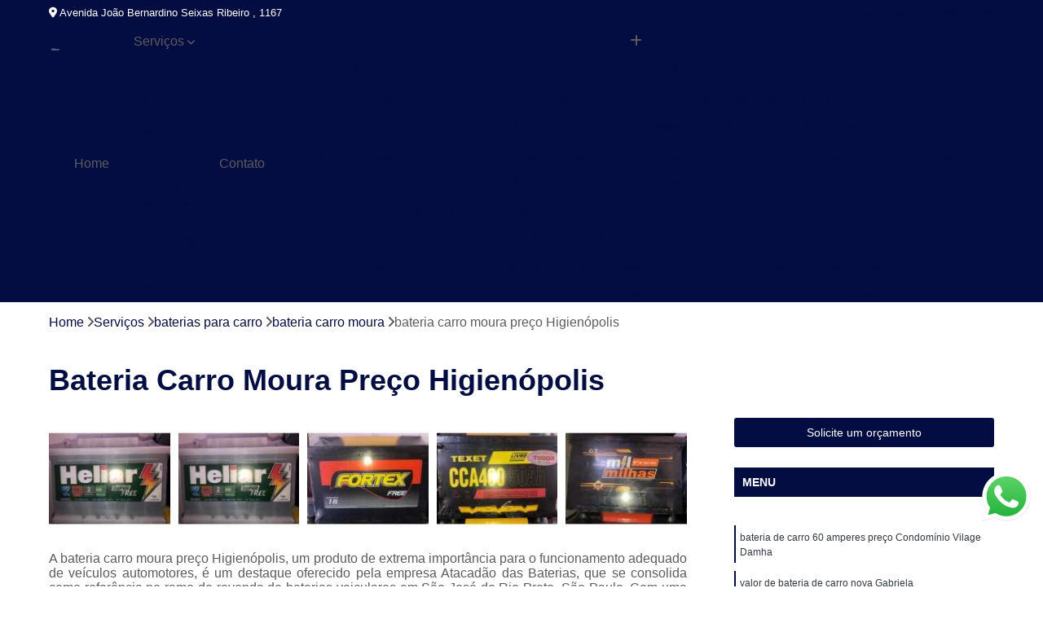

--- FILE ---
content_type: text/html; charset=utf-8
request_url: https://automoveis.atacadaodasbateriasrp.com.br/baterias-para-carro/bateria-carro-moura/bateria-carro-moura-preco-higienopolis
body_size: 12722
content:

<!DOCTYPE html>
<!--[if lt IE 7]>      <html class="no-js lt-ie9 lt-ie8 lt-ie7"> <![endif]-->
<!--[if IE 7]>         <html class="no-js lt-ie9 lt-ie8"> <![endif]-->
<!--[if IE 8]>         <html class="no-js lt-ie9"> <![endif]-->
<!--[if gt IE 8]><!-->
<html class="no-js" lang="pt-br"> <!--<![endif]-->

<head>


	
     <link rel="shortcut icon" href="https://automoveis.atacadaodasbateriasrp.com.br/imagens/favicon.ico">
   
   
     <meta name="google-site-verification" content="lMjE8XhWe8-KH1TVJ9rBRJg5udPicRniwgADOy9Bxk8">
  
            <meta name="msvalidate.01" content="C6C863CB6F6FF962CE6D2636592AF74C">
    
        


    
    <meta name="keywords" content="bateria carro moura, bateria, carro, moura">
    <meta name="viewport" content="width=device-width, initial-scale=1.0">
    <meta name="geo.position"
          content=";">
    <meta name="geo.region" content="">
    <meta name="geo.placename" content="">
    <meta name="ICBM"
          content=",">
    <meta name="robots" content="index,follow">
    <meta name="rating" content="General">
    <meta name="revisit-after" content="7 days">
    <meta name="author" content="Atacadão das Baterias">
    <meta property="region" content="Brasil">
    <meta property="og:title"
          content="Bateria Carro Moura Preço Higienópolis - Bateria Carro Moura - Atacadão das Baterias Entrega e Instalação">
    <meta property="type" content="article">
    <meta property="image"
          content="https://automoveis.atacadaodasbateriasrp.com.br/imagens/logo.png">
    <meta property="og:url"
          content="https://automoveis.atacadaodasbateriasrp.com.br/baterias-para-carro/bateria-carro-moura/bateria-carro-moura-preco-higienopolis">
    <meta property="description" content="">
    <meta property="site_name" content="Atacadão das Baterias">
        <link rel="canonical" href="https://automoveis.atacadaodasbateriasrp.com.br/baterias-para-carro/bateria-carro-moura/bateria-carro-moura-preco-higienopolis">

        <meta name="idProjeto" content="4751">

      <link rel="stylesheet" href="https://automoveis.atacadaodasbateriasrp.com.br/css/normalize.css" >
	<link rel="stylesheet" href="https://automoveis.atacadaodasbateriasrp.com.br/css/style-base.css" >
	<link rel="stylesheet" href="https://automoveis.atacadaodasbateriasrp.com.br/css/style.css" >
	<link rel="stylesheet" href="https://automoveis.atacadaodasbateriasrp.com.br/css/mpi-1.0.css" >
	<link rel="stylesheet" href="https://automoveis.atacadaodasbateriasrp.com.br/css/menu-hamburger.css" >
	<link rel="stylesheet" href="https://automoveis.atacadaodasbateriasrp.com.br/owl/owl.theme.default.min.css" >
	<link rel="stylesheet" href="https://automoveis.atacadaodasbateriasrp.com.br/fancybox/jquery.fancybox.min.css" >
	<link rel="stylesheet" href="https://automoveis.atacadaodasbateriasrp.com.br/js/sweetalert/css/sweetalert.css" >

      <title>Bateria Carro Moura Preço Higienópolis - Bateria Carro Moura - Atacadão das Baterias Entrega e Instalação</title>
      <base href="https://automoveis.atacadaodasbateriasrp.com.br/">


      <style>
         .owl-carousel,.owl-carousel .owl-item{-webkit-tap-highlight-color:transparent;position:relative}.owl-carousel{display:none;width:100%;z-index:1}.owl-carousel .owl-stage{position:relative;-ms-touch-action:pan-Y;touch-action:manipulation;-moz-backface-visibility:hidden}.owl-carousel .owl-stage:after{content:".";display:block;clear:both;visibility:hidden;line-height:0;height:0}.owl-carousel .owl-stage-outer{position:relative;overflow:hidden;-webkit-transform:translate3d(0,0,0)}.owl-carousel .owl-item,.owl-carousel .owl-wrapper{-webkit-backface-visibility:hidden;-moz-backface-visibility:hidden;-ms-backface-visibility:hidden;-webkit-transform:translate3d(0,0,0);-moz-transform:translate3d(0,0,0);-ms-transform:translate3d(0,0,0)}.owl-carousel .owl-item{min-height:1px;float:left;-webkit-backface-visibility:hidden;-webkit-touch-callout:none}.owl-carousel .owl-item img{display:block;width:100%}.owl-carousel .owl-dots.disabled,.owl-carousel .owl-nav.disabled{display:none}.no-js .owl-carousel,.owl-carousel.owl-loaded{display:block}.owl-carousel .owl-dot,.owl-carousel .owl-nav .owl-next,.owl-carousel .owl-nav .owl-prev{cursor:pointer;-webkit-user-select:none;-khtml-user-select:none;-moz-user-select:none;-ms-user-select:none;user-select:none}.owl-carousel .owl-nav button.owl-next,.owl-carousel .owl-nav button.owl-prev,.owl-carousel button.owl-dot{background:0 0;color:inherit;border:none;padding:0!important;font:inherit}.owl-carousel.owl-loading{opacity:0;display:block}.owl-carousel.owl-hidden{opacity:0}.owl-carousel.owl-refresh .owl-item{visibility:hidden}.owl-carousel.owl-drag .owl-item{-ms-touch-action:pan-y;touch-action:pan-y;-webkit-user-select:none;-moz-user-select:none;-ms-user-select:none;user-select:none}.owl-carousel.owl-grab{cursor:move;cursor:grab}.owl-carousel.owl-rtl{direction:rtl}.owl-carousel.owl-rtl .owl-item{float:right}.owl-carousel .animated{animation-duration:1s;animation-fill-mode:both}.owl-carousel .owl-animated-in{z-index:0}.owl-carousel .owl-animated-out{z-index:1}.owl-carousel .fadeOut{animation-name:fadeOut}@keyframes fadeOut{0%{opacity:1}100%{opacity:0}}.owl-height{transition:height .5s ease-in-out}.owl-carousel .owl-item .owl-lazy{opacity:0;transition:opacity .4s ease}.owl-carousel .owl-item .owl-lazy:not([src]),.owl-carousel .owl-item .owl-lazy[src^=""]{max-height:0}.owl-carousel .owl-item img.owl-lazy{transform-style:preserve-3d}.owl-carousel .owl-video-wrapper{position:relative;height:100%;background:#000}.owl-carousel .owl-video-play-icon{position:absolute;height:80px;width:80px;left:50%;top:50%;margin-left:-40px;margin-top:-40px;background:url(owl.video.play.png) no-repeat;cursor:pointer;z-index:1;-webkit-backface-visibility:hidden;transition:transform .1s ease}.owl-carousel .owl-video-play-icon:hover{-ms-transform:scale(1.3,1.3);transform:scale(1.3,1.3)}.owl-carousel .owl-video-playing .owl-video-play-icon,.owl-carousel .owl-video-playing .owl-video-tn{display:none}.owl-carousel .owl-video-tn{opacity:0;height:100%;background-position:center center;background-repeat:no-repeat;background-size:contain;transition:opacity .4s ease}.owl-carousel .owl-video-frame{position:relative;z-index:1;height:100%;width:100%}
        </style>

<!-- Desenvolvido com MPI Technology® -->


    <!-- Google Tag Manager -->
  <script>(function(w,d,s,l,i){w[l]=w[l]||[];w[l].push({'gtm.start':
        new Date().getTime(),event:'gtm.js'});var f=d.getElementsByTagName(s)[0],
        j=d.createElement(s),dl=l!='dataLayer'?'&l='+l:'';j.async=true;j.src=
        'https://www.googletagmanager.com/gtm.js?id='+i+dl;f.parentNode.insertBefore(j,f);
        })(window,document,'script','dataLayer','GTM-WF7XHV9');</script>
        <!-- End Google Tag Manager -->
       
   <link rel="stylesheet" href="https://automoveis.atacadaodasbateriasrp.com.br/css/personalizado.css">

</head>




<!-- Desenvolvido por BUSCA CLIENTES - www.buscaclientes.com.br -->




<body class="mpi-body" data-pagina="9d495e1bc680a0f150a2607be5743411">

    
	<!-- Google Tag Manager (noscript) -->
	<noscript><iframe src="https://www.googletagmanager.com/ns.html?id=GTM-WF7XHV9" height="0" width="0" style="display:none;visibility:hidden"></iframe></noscript>
	<!-- End Google Tag Manager (noscript) -->
	

  <!-- Página de Big (paginaimagem) -->
                  
                         
         
      
  <header>

    <div id="scrollheader" class="header-desktop">
        <div class="topo">
            <div class="wrapper">
                <div class="d-flex align-items-center justify-content-between">
                    <span><i class="fas fa-map-marker-alt" aria-hidden="true"></i>
                        Avenida João Bernardino Seixas Ribeiro , 1167                    </span>
                    <div class="d-flex align-items-center justify-content-between gap-10">
                                                    <a href="tel: +551733012000"><i class=" fas fa-phone"></i>
                                (17) 3301-2000                            </a>
                                                                                                <a href="tel: +5517996094349"><i class=" fab fa-whatsapp"></i>
                                        (17) 99609-4349                                    </a>
                                                        </div>
                </div>
            </div>
            <div class="clear"></div>
        </div>

        <div class="wrapper">
            <div class="d-flex flex-sm-column flex-align-items-center justify-content-between justify-content-md-center gap-20">
                <div class="logo">
                    <a rel="nofollow" href="https://automoveis.atacadaodasbateriasrp.com.br/" title="Voltar a página inicial">
                        <img src="https://automoveis.atacadaodasbateriasrp.com.br/imagens/logo.png" alt="Atacadão das Baterias" title="Atacadão das Baterias" width="200">
                    </a>
                </div>
                <div class="d-flex align-items-center justify-content-end justify-content-md-center gap-20">
                    <nav id="menu">
                        <ul>
                            
                                    
                                                            <li><a class="btn-home" data-area="paginaHome" href="https://automoveis.atacadaodasbateriasrp.com.br/" title="Home">Home</a></li>
                                    
                                                            <li class="dropdown"><a  href="https://automoveis.atacadaodasbateriasrp.com.br/servicos" title="Serviços">Serviços</a>                                                                                                                                            <ul class="sub-menu ">                                                                                <li class="dropdown"><a href="https://automoveis.atacadaodasbateriasrp.com.br/bateria-em-sao-jose-do-rio-preto" title="bateria em são jose do rio preto">Bateria em são jose do rio preto</a>

                                                                                </li>                                                                                <li class="dropdown"><a href="https://automoveis.atacadaodasbateriasrp.com.br/baterias-de-60-amperes" title="baterias de 60 amperes">Baterias de 60 amperes</a>

                                                                                </li>                                                                                <li class="dropdown"><a href="https://automoveis.atacadaodasbateriasrp.com.br/baterias-de-caminhao" title="baterias de caminhão">Baterias de caminhão</a>

                                                                                </li>                                                                                <li class="dropdown"><a href="https://automoveis.atacadaodasbateriasrp.com.br/baterias-para-carro" title="baterias para carro">Baterias para carro</a>

                                                                                </li>                                                                                <li class="dropdown"><a href="https://automoveis.atacadaodasbateriasrp.com.br/baterias-para-moto" title="baterias para moto">Baterias para moto</a>

                                                                                </li>                                                                                <li class="dropdown"><a href="https://automoveis.atacadaodasbateriasrp.com.br/entrega-de-baterias" title="entrega de baterias">Entrega de baterias</a>

                                                                                </li>                                                                        </ul>
                                                                    </li>
                                                                                                                                        
                                                            <li><a  href="https://automoveis.atacadaodasbateriasrp.com.br/contato" title="Contato">Contato</a></li>
                                                                                                                    <li class="dropdown" data-icon-menu>
                                                                <a href="https://automoveis.atacadaodasbateriasrp.com.br/servicos" title="Mais informacoes"><i class="fas fa-plus"></i></a>

                                                                <ul class="sub-menu ">
                                                                    
                                                                        <li> <a href="atacadao-das-baterias-rio-preto" title="Contato">
                                                                                Atacadão das Baterias Rio Preto                                                                            </a></li>

                                                                        
                                                                        <li> <a href="avenida-baterias-rio-preto" title="Contato">
                                                                                Avenida Baterias Rio Preto                                                                            </a></li>

                                                                        
                                                                        <li> <a href="bateria-de-carro-em-rio-preto" title="Contato">
                                                                                Bateria de Carro em Rio Preto                                                                            </a></li>

                                                                        
                                                                        <li> <a href="bateria-de-carro-rio-preto" title="Contato">
                                                                                Bateria de Carro Rio Preto                                                                            </a></li>

                                                                        
                                                                        <li> <a href="bateria-em-rio-preto" title="Contato">
                                                                                Bateria em Rio Preto                                                                            </a></li>

                                                                        
                                                                        <li> <a href="bateria-moura-rio-preto" title="Contato">
                                                                                Bateria Moura Rio Preto                                                                            </a></li>

                                                                        
                                                                        <li> <a href="bateria-rio-preto" title="Contato">
                                                                                Bateria Rio Preto                                                                            </a></li>

                                                                        
                                                                        <li> <a href="baterias-em-sao-jose-do-rio-preto" title="Contato">
                                                                                Baterias em São José do Rio Preto                                                                            </a></li>

                                                                        
                                                                        <li> <a href="baterias-rio-preto" title="Contato">
                                                                                Baterias Rio Preto                                                                            </a></li>

                                                                        
                                                                        <li> <a href="distribuidora-moura-rio-preto" title="Contato">
                                                                                Distribuidora Moura Rio Preto                                                                            </a></li>

                                                                        
                                                                        <li> <a href="loja-de-bateria-em-rio-preto" title="Contato">
                                                                                Loja de Bateria em Rio Preto                                                                            </a></li>

                                                                        
                                                                        <li> <a href="lojas-de-bateria-em-sao-jose-do-rio-preto-sp" title="Contato">
                                                                                Lojas de Bateria em São José do Rio Preto Sp                                                                            </a></li>

                                                                        
                                                                        <li> <a href="bateria-60" title="Contato">
                                                                                Bateria 60                                                                            </a></li>

                                                                        
                                                                        <li> <a href="bateria-60-a" title="Contato">
                                                                                Bateria 60 a                                                                            </a></li>

                                                                        
                                                                        <li> <a href="bateria-60-amp" title="Contato">
                                                                                Bateria 60 Amp                                                                            </a></li>

                                                                        
                                                                        <li> <a href="bateria-60-amperes" title="Contato">
                                                                                Bateria 60 Amperes                                                                            </a></li>

                                                                        
                                                                        <li> <a href="bateria-60-zetta" title="Contato">
                                                                                Bateria 60 Zetta                                                                            </a></li>

                                                                        
                                                                        <li> <a href="bateria-de-60" title="Contato">
                                                                                Bateria de 60                                                                            </a></li>

                                                                        
                                                                        <li> <a href="bateria-de-60-amperes" title="Contato">
                                                                                Bateria de 60 Amperes                                                                            </a></li>

                                                                        
                                                                        <li> <a href="bateria-zetta-60" title="Contato">
                                                                                Bateria Zetta 60                                                                            </a></li>

                                                                        
                                                                        <li> <a href="bateria-zetta-60-amperes" title="Contato">
                                                                                Bateria Zetta 60 Amperes                                                                            </a></li>

                                                                        
                                                                        <li> <a href="bateria-zetta-60a" title="Contato">
                                                                                Bateria Zetta 60a                                                                            </a></li>

                                                                        
                                                                        <li> <a href="bateria-zetta-60ah" title="Contato">
                                                                                Bateria Zetta 60ah                                                                            </a></li>

                                                                        
                                                                        <li> <a href="bateria-150-amperes-para-caminhao" title="Contato">
                                                                                Bateria 150 Amperes para Caminhão                                                                            </a></li>

                                                                        
                                                                        <li> <a href="bateria-caminhao" title="Contato">
                                                                                Bateria Caminhão                                                                            </a></li>

                                                                        
                                                                        <li> <a href="bateria-caminhao-150" title="Contato">
                                                                                Bateria Caminhão 150                                                                            </a></li>

                                                                        
                                                                        <li> <a href="bateria-de-150-amperes-para-caminhao" title="Contato">
                                                                                Bateria de 150 Amperes para Caminhão                                                                            </a></li>

                                                                        
                                                                        <li> <a href="bateria-de-caminhao" title="Contato">
                                                                                Bateria de Caminhão                                                                            </a></li>

                                                                        
                                                                        <li> <a href="bateria-de-caminhao-150" title="Contato">
                                                                                Bateria de Caminhão 150                                                                            </a></li>

                                                                        
                                                                        <li> <a href="bateria-de-caminhao-150-amperes" title="Contato">
                                                                                Bateria de Caminhão 150 Amperes                                                                            </a></li>

                                                                        
                                                                        <li> <a href="bateria-de-caminhao-de-150-amperes" title="Contato">
                                                                                Bateria de Caminhão de 150 Amperes                                                                            </a></li>

                                                                        
                                                                        <li> <a href="bateria-para-caminhao" title="Contato">
                                                                                Bateria para Caminhão                                                                            </a></li>

                                                                        
                                                                        <li> <a href="bateria-para-caminhao-150-amperes" title="Contato">
                                                                                Bateria para Caminhão 150 Amperes                                                                            </a></li>

                                                                        
                                                                        <li> <a href="bateria-carro" title="Contato">
                                                                                Bateria Carro                                                                            </a></li>

                                                                        
                                                                        <li> <a href="bateria-carro-60-amperes" title="Contato">
                                                                                Bateria Carro 60 Amperes                                                                            </a></li>

                                                                        
                                                                        <li> <a href="bateria-carro-moura" title="Contato">
                                                                                Bateria Carro Moura                                                                            </a></li>

                                                                        
                                                                        <li> <a href="bateria-de-carro" title="Contato">
                                                                                Bateria de Carro                                                                            </a></li>

                                                                        
                                                                        <li> <a href="bateria-de-carro-60-amp" title="Contato">
                                                                                Bateria de Carro 60 Amp                                                                            </a></li>

                                                                        
                                                                        <li> <a href="bateria-de-carro-60-amperes" title="Contato">
                                                                                Bateria de Carro 60 Amperes                                                                            </a></li>

                                                                        
                                                                        <li> <a href="bateria-de-carro-moura" title="Contato">
                                                                                Bateria de Carro Moura                                                                            </a></li>

                                                                        
                                                                        <li> <a href="bateria-de-carro-nova" title="Contato">
                                                                                Bateria de Carro Nova                                                                            </a></li>

                                                                        
                                                                        <li> <a href="bateria-para-carro" title="Contato">
                                                                                Bateria para Carro                                                                            </a></li>

                                                                        
                                                                        <li> <a href="bateria-para-carro-60" title="Contato">
                                                                                Bateria para Carro 60                                                                            </a></li>

                                                                        
                                                                        <li> <a href="bateria-para-carro-60-amperes" title="Contato">
                                                                                Bateria para Carro 60 Amperes                                                                            </a></li>

                                                                        
                                                                        <li> <a href="bateria-para-carro-moura" title="Contato">
                                                                                Bateria para Carro Moura                                                                            </a></li>

                                                                        
                                                                        <li> <a href="bateria-12v-moto" title="Contato">
                                                                                Bateria 12v Moto                                                                            </a></li>

                                                                        
                                                                        <li> <a href="bateria-12v-para-moto" title="Contato">
                                                                                Bateria 12v para Moto                                                                            </a></li>

                                                                        
                                                                        <li> <a href="bateria-da-moto" title="Contato">
                                                                                Bateria da Moto                                                                            </a></li>

                                                                        
                                                                        <li> <a href="bateria-de-moto" title="Contato">
                                                                                Bateria de Moto                                                                            </a></li>

                                                                        
                                                                        <li> <a href="bateria-de-moto-150" title="Contato">
                                                                                Bateria de Moto 150                                                                            </a></li>

                                                                        
                                                                        <li> <a href="bateria-de-moto-7-amperes" title="Contato">
                                                                                Bateria de Moto 7 Amperes                                                                            </a></li>

                                                                        
                                                                        <li> <a href="bateria-de-moto-eletrica" title="Contato">
                                                                                Bateria de Moto Elétrica                                                                            </a></li>

                                                                        
                                                                        <li> <a href="bateria-moto" title="Contato">
                                                                                Bateria Moto                                                                            </a></li>

                                                                        
                                                                        <li> <a href="bateria-moto-150" title="Contato">
                                                                                Bateria Moto 150                                                                            </a></li>

                                                                        
                                                                        <li> <a href="bateria-moto-7ah" title="Contato">
                                                                                Bateria Moto 7ah                                                                            </a></li>

                                                                        
                                                                        <li> <a href="bateria-para-moto" title="Contato">
                                                                                Bateria para Moto                                                                            </a></li>

                                                                        
                                                                        <li> <a href="bateria-para-moto-eletrica" title="Contato">
                                                                                Bateria para Moto Elétrica                                                                            </a></li>

                                                                        
                                                                        <li> <a href="bateria-carro-entrega" title="Contato">
                                                                                Bateria Carro Entrega                                                                            </a></li>

                                                                        
                                                                        <li> <a href="bateria-entrega" title="Contato">
                                                                                Bateria Entrega                                                                            </a></li>

                                                                        
                                                                        <li> <a href="entrega-bateria" title="Contato">
                                                                                Entrega Bateria                                                                            </a></li>

                                                                        
                                                                        <li> <a href="entrega-de-bateria" title="Contato">
                                                                                Entrega de Bateria                                                                            </a></li>

                                                                        
                                                                        <li> <a href="entrega-de-bateria-24h" title="Contato">
                                                                                Entrega de Bateria 24h                                                                            </a></li>

                                                                        
                                                                        <li> <a href="entrega-de-bateria-automotiva" title="Contato">
                                                                                Entrega de Bateria Automotiva                                                                            </a></li>

                                                                        
                                                                        <li> <a href="entrega-de-bateria-carro" title="Contato">
                                                                                Entrega de Bateria Carro                                                                            </a></li>

                                                                        
                                                                        <li> <a href="entrega-de-bateria-de-carro" title="Contato">
                                                                                Entrega de Bateria de Carro                                                                            </a></li>

                                                                        
                                                                        <li> <a href="entrega-de-bateria-para-carro" title="Contato">
                                                                                Entrega de Bateria para Carro                                                                            </a></li>

                                                                        
                                                                        <li> <a href="tele-entrega-baterias" title="Contato">
                                                                                Tele Entrega Baterias                                                                            </a></li>

                                                                        
                                                                </ul>

                                                            </li>
                                                            

                        </ul>



                    </nav>

                </div>
            </div>
        </div>
        <div class="clear"></div>
    </div>


    <div id="header-block"></div>



    <div class="header-mobile">
        <div class="wrapper">
            <div class="header-mobile__logo">
                <a rel="nofollow" href="https://automoveis.atacadaodasbateriasrp.com.br/" title="Voltar a página inicial">
                    <img src="https://automoveis.atacadaodasbateriasrp.com.br/imagens/logo.png" alt="Atacadão das Baterias" title="Atacadão das Baterias" width="200">
                </a>
            </div>
            <div class="header__navigation">
                <!--navbar-->
                <nav id="menu-hamburger">
                    <!-- Collapse button -->
                    <div class="menu__collapse">
                        <button class="collapse__icon" aria-label="Menu">
                            <span class="collapse__icon--1"></span>
                            <span class="collapse__icon--2"></span>
                            <span class="collapse__icon--3"></span>
                        </button>
                    </div>

                    <!-- collapsible content -->
                    <div class="menu__collapsible">
                        <div class="wrapper">
                            <!-- links -->
                            <ul class="menu__items droppable">

                                
                                        

                                                                <li><a class="btn-home" data-area="paginaHome" href="https://automoveis.atacadaodasbateriasrp.com.br/" title="Home">Home</a></li>
                                        

                                                                <li class="dropdown"><a  href="https://automoveis.atacadaodasbateriasrp.com.br/servicos" title="Serviços">Serviços</a>                                                                                                                                                    <ul class="sub-menu ">                                                                                    <li class="dropdown"><a href="https://automoveis.atacadaodasbateriasrp.com.br/bateria-em-sao-jose-do-rio-preto" title="bateria em são jose do rio preto">Bateria em são jose do rio preto</a>

                                                                                    </li>                                                                                    <li class="dropdown"><a href="https://automoveis.atacadaodasbateriasrp.com.br/baterias-de-60-amperes" title="baterias de 60 amperes">Baterias de 60 amperes</a>

                                                                                    </li>                                                                                    <li class="dropdown"><a href="https://automoveis.atacadaodasbateriasrp.com.br/baterias-de-caminhao" title="baterias de caminhão">Baterias de caminhão</a>

                                                                                    </li>                                                                                    <li class="dropdown"><a href="https://automoveis.atacadaodasbateriasrp.com.br/baterias-para-carro" title="baterias para carro">Baterias para carro</a>

                                                                                    </li>                                                                                    <li class="dropdown"><a href="https://automoveis.atacadaodasbateriasrp.com.br/baterias-para-moto" title="baterias para moto">Baterias para moto</a>

                                                                                    </li>                                                                                    <li class="dropdown"><a href="https://automoveis.atacadaodasbateriasrp.com.br/entrega-de-baterias" title="entrega de baterias">Entrega de baterias</a>

                                                                                    </li>                                                                            </ul>
                                                                        </li>
                                                                                                                                                    

                                                                <li><a  href="https://automoveis.atacadaodasbateriasrp.com.br/contato" title="Contato">Contato</a></li>

                                                                                                                            <li class="dropdown" data-icon-menu>
                                                                    <a href="https://automoveis.atacadaodasbateriasrp.com.br/servicos" title="Mais informacoes"><i class="fas fa-plus"></i></a>

                                                                    <ul class="sub-menu ">
                                                                        
                                                                            <li> <a href="atacadao-das-baterias-rio-preto" title="Contato">
                                                                                    Atacadão das Baterias Rio Preto                                                                                </a></li>

                                                                            
                                                                            <li> <a href="avenida-baterias-rio-preto" title="Contato">
                                                                                    Avenida Baterias Rio Preto                                                                                </a></li>

                                                                            
                                                                            <li> <a href="bateria-de-carro-em-rio-preto" title="Contato">
                                                                                    Bateria de Carro em Rio Preto                                                                                </a></li>

                                                                            
                                                                            <li> <a href="bateria-de-carro-rio-preto" title="Contato">
                                                                                    Bateria de Carro Rio Preto                                                                                </a></li>

                                                                            
                                                                            <li> <a href="bateria-em-rio-preto" title="Contato">
                                                                                    Bateria em Rio Preto                                                                                </a></li>

                                                                            
                                                                            <li> <a href="bateria-moura-rio-preto" title="Contato">
                                                                                    Bateria Moura Rio Preto                                                                                </a></li>

                                                                            
                                                                            <li> <a href="bateria-rio-preto" title="Contato">
                                                                                    Bateria Rio Preto                                                                                </a></li>

                                                                            
                                                                            <li> <a href="baterias-em-sao-jose-do-rio-preto" title="Contato">
                                                                                    Baterias em São José do Rio Preto                                                                                </a></li>

                                                                            
                                                                            <li> <a href="baterias-rio-preto" title="Contato">
                                                                                    Baterias Rio Preto                                                                                </a></li>

                                                                            
                                                                            <li> <a href="distribuidora-moura-rio-preto" title="Contato">
                                                                                    Distribuidora Moura Rio Preto                                                                                </a></li>

                                                                            
                                                                            <li> <a href="loja-de-bateria-em-rio-preto" title="Contato">
                                                                                    Loja de Bateria em Rio Preto                                                                                </a></li>

                                                                            
                                                                            <li> <a href="lojas-de-bateria-em-sao-jose-do-rio-preto-sp" title="Contato">
                                                                                    Lojas de Bateria em São José do Rio Preto Sp                                                                                </a></li>

                                                                            
                                                                            <li> <a href="bateria-60" title="Contato">
                                                                                    Bateria 60                                                                                </a></li>

                                                                            
                                                                            <li> <a href="bateria-60-a" title="Contato">
                                                                                    Bateria 60 a                                                                                </a></li>

                                                                            
                                                                            <li> <a href="bateria-60-amp" title="Contato">
                                                                                    Bateria 60 Amp                                                                                </a></li>

                                                                            
                                                                            <li> <a href="bateria-60-amperes" title="Contato">
                                                                                    Bateria 60 Amperes                                                                                </a></li>

                                                                            
                                                                            <li> <a href="bateria-60-zetta" title="Contato">
                                                                                    Bateria 60 Zetta                                                                                </a></li>

                                                                            
                                                                            <li> <a href="bateria-de-60" title="Contato">
                                                                                    Bateria de 60                                                                                </a></li>

                                                                            
                                                                            <li> <a href="bateria-de-60-amperes" title="Contato">
                                                                                    Bateria de 60 Amperes                                                                                </a></li>

                                                                            
                                                                            <li> <a href="bateria-zetta-60" title="Contato">
                                                                                    Bateria Zetta 60                                                                                </a></li>

                                                                            
                                                                            <li> <a href="bateria-zetta-60-amperes" title="Contato">
                                                                                    Bateria Zetta 60 Amperes                                                                                </a></li>

                                                                            
                                                                            <li> <a href="bateria-zetta-60a" title="Contato">
                                                                                    Bateria Zetta 60a                                                                                </a></li>

                                                                            
                                                                            <li> <a href="bateria-zetta-60ah" title="Contato">
                                                                                    Bateria Zetta 60ah                                                                                </a></li>

                                                                            
                                                                            <li> <a href="bateria-150-amperes-para-caminhao" title="Contato">
                                                                                    Bateria 150 Amperes para Caminhão                                                                                </a></li>

                                                                            
                                                                            <li> <a href="bateria-caminhao" title="Contato">
                                                                                    Bateria Caminhão                                                                                </a></li>

                                                                            
                                                                            <li> <a href="bateria-caminhao-150" title="Contato">
                                                                                    Bateria Caminhão 150                                                                                </a></li>

                                                                            
                                                                            <li> <a href="bateria-de-150-amperes-para-caminhao" title="Contato">
                                                                                    Bateria de 150 Amperes para Caminhão                                                                                </a></li>

                                                                            
                                                                            <li> <a href="bateria-de-caminhao" title="Contato">
                                                                                    Bateria de Caminhão                                                                                </a></li>

                                                                            
                                                                            <li> <a href="bateria-de-caminhao-150" title="Contato">
                                                                                    Bateria de Caminhão 150                                                                                </a></li>

                                                                            
                                                                            <li> <a href="bateria-de-caminhao-150-amperes" title="Contato">
                                                                                    Bateria de Caminhão 150 Amperes                                                                                </a></li>

                                                                            
                                                                            <li> <a href="bateria-de-caminhao-de-150-amperes" title="Contato">
                                                                                    Bateria de Caminhão de 150 Amperes                                                                                </a></li>

                                                                            
                                                                            <li> <a href="bateria-para-caminhao" title="Contato">
                                                                                    Bateria para Caminhão                                                                                </a></li>

                                                                            
                                                                            <li> <a href="bateria-para-caminhao-150-amperes" title="Contato">
                                                                                    Bateria para Caminhão 150 Amperes                                                                                </a></li>

                                                                            
                                                                            <li> <a href="bateria-carro" title="Contato">
                                                                                    Bateria Carro                                                                                </a></li>

                                                                            
                                                                            <li> <a href="bateria-carro-60-amperes" title="Contato">
                                                                                    Bateria Carro 60 Amperes                                                                                </a></li>

                                                                            
                                                                            <li> <a href="bateria-carro-moura" title="Contato">
                                                                                    Bateria Carro Moura                                                                                </a></li>

                                                                            
                                                                            <li> <a href="bateria-de-carro" title="Contato">
                                                                                    Bateria de Carro                                                                                </a></li>

                                                                            
                                                                            <li> <a href="bateria-de-carro-60-amp" title="Contato">
                                                                                    Bateria de Carro 60 Amp                                                                                </a></li>

                                                                            
                                                                            <li> <a href="bateria-de-carro-60-amperes" title="Contato">
                                                                                    Bateria de Carro 60 Amperes                                                                                </a></li>

                                                                            
                                                                            <li> <a href="bateria-de-carro-moura" title="Contato">
                                                                                    Bateria de Carro Moura                                                                                </a></li>

                                                                            
                                                                            <li> <a href="bateria-de-carro-nova" title="Contato">
                                                                                    Bateria de Carro Nova                                                                                </a></li>

                                                                            
                                                                            <li> <a href="bateria-para-carro" title="Contato">
                                                                                    Bateria para Carro                                                                                </a></li>

                                                                            
                                                                            <li> <a href="bateria-para-carro-60" title="Contato">
                                                                                    Bateria para Carro 60                                                                                </a></li>

                                                                            
                                                                            <li> <a href="bateria-para-carro-60-amperes" title="Contato">
                                                                                    Bateria para Carro 60 Amperes                                                                                </a></li>

                                                                            
                                                                            <li> <a href="bateria-para-carro-moura" title="Contato">
                                                                                    Bateria para Carro Moura                                                                                </a></li>

                                                                            
                                                                            <li> <a href="bateria-12v-moto" title="Contato">
                                                                                    Bateria 12v Moto                                                                                </a></li>

                                                                            
                                                                            <li> <a href="bateria-12v-para-moto" title="Contato">
                                                                                    Bateria 12v para Moto                                                                                </a></li>

                                                                            
                                                                            <li> <a href="bateria-da-moto" title="Contato">
                                                                                    Bateria da Moto                                                                                </a></li>

                                                                            
                                                                            <li> <a href="bateria-de-moto" title="Contato">
                                                                                    Bateria de Moto                                                                                </a></li>

                                                                            
                                                                            <li> <a href="bateria-de-moto-150" title="Contato">
                                                                                    Bateria de Moto 150                                                                                </a></li>

                                                                            
                                                                            <li> <a href="bateria-de-moto-7-amperes" title="Contato">
                                                                                    Bateria de Moto 7 Amperes                                                                                </a></li>

                                                                            
                                                                            <li> <a href="bateria-de-moto-eletrica" title="Contato">
                                                                                    Bateria de Moto Elétrica                                                                                </a></li>

                                                                            
                                                                            <li> <a href="bateria-moto" title="Contato">
                                                                                    Bateria Moto                                                                                </a></li>

                                                                            
                                                                            <li> <a href="bateria-moto-150" title="Contato">
                                                                                    Bateria Moto 150                                                                                </a></li>

                                                                            
                                                                            <li> <a href="bateria-moto-7ah" title="Contato">
                                                                                    Bateria Moto 7ah                                                                                </a></li>

                                                                            
                                                                            <li> <a href="bateria-para-moto" title="Contato">
                                                                                    Bateria para Moto                                                                                </a></li>

                                                                            
                                                                            <li> <a href="bateria-para-moto-eletrica" title="Contato">
                                                                                    Bateria para Moto Elétrica                                                                                </a></li>

                                                                            
                                                                            <li> <a href="bateria-carro-entrega" title="Contato">
                                                                                    Bateria Carro Entrega                                                                                </a></li>

                                                                            
                                                                            <li> <a href="bateria-entrega" title="Contato">
                                                                                    Bateria Entrega                                                                                </a></li>

                                                                            
                                                                            <li> <a href="entrega-bateria" title="Contato">
                                                                                    Entrega Bateria                                                                                </a></li>

                                                                            
                                                                            <li> <a href="entrega-de-bateria" title="Contato">
                                                                                    Entrega de Bateria                                                                                </a></li>

                                                                            
                                                                            <li> <a href="entrega-de-bateria-24h" title="Contato">
                                                                                    Entrega de Bateria 24h                                                                                </a></li>

                                                                            
                                                                            <li> <a href="entrega-de-bateria-automotiva" title="Contato">
                                                                                    Entrega de Bateria Automotiva                                                                                </a></li>

                                                                            
                                                                            <li> <a href="entrega-de-bateria-carro" title="Contato">
                                                                                    Entrega de Bateria Carro                                                                                </a></li>

                                                                            
                                                                            <li> <a href="entrega-de-bateria-de-carro" title="Contato">
                                                                                    Entrega de Bateria de Carro                                                                                </a></li>

                                                                            
                                                                            <li> <a href="entrega-de-bateria-para-carro" title="Contato">
                                                                                    Entrega de Bateria para Carro                                                                                </a></li>

                                                                            
                                                                            <li> <a href="tele-entrega-baterias" title="Contato">
                                                                                    Tele Entrega Baterias                                                                                </a></li>

                                                                            
                                                                    </ul>

                                                                </li>

                                                                


                            </ul>


                            <!-- links -->
                        </div>
                        <div class="clear"></div>
                    </div>
                    <!-- collapsible content -->

                </nav>
                <!--/navbar-->
            </div>
        </div>
    </div>
</header>


<address class="header-mobile-contact">
            <a href="tel: +551733012000"><i class="fas fa-phone"></i></a>
        
                                        <a rel="nofollow" href="mailto:atacadaodasbateriasrp@bol.com.br" title="Envie um e-mail para Atacadão das Baterias"><i class="fas fa-envelope"></i></a>
</address>

  <main class="mpi-main">
    <div class="content" itemscope itemtype="https://schema.org/Article">
      <section>

        <!-- breadcrumb -->
        <div class="wrapper">
          <div id="breadcrumb">
		<ol itemscope itemtype="http://schema.org/BreadcrumbList">
								<li itemprop="itemListElement" itemscope
						itemtype="http://schema.org/ListItem">
						<a itemprop="item" href="https://automoveis.atacadaodasbateriasrp.com.br/">
							<span itemprop="name">Home</span></a>
						<meta itemprop="position" content="1">
						<i class="fas fa-angle-right"></i>
					</li>
											<li itemprop="itemListElement" itemscope itemtype="http://schema.org/ListItem">

						 							
							
								<a itemprop="item"
									href="https://automoveis.atacadaodasbateriasrp.com.br/servicos">
									<span itemprop="name">Serviços</span></a>


                                
							   							
							 



							<meta itemprop="position" content="2">
							<i class="fas fa-angle-right"></i>
						</li>
												<li itemprop="itemListElement" itemscope itemtype="http://schema.org/ListItem">

						 							
							
								<a itemprop="item"
								href="https://automoveis.atacadaodasbateriasrp.com.br/baterias-para-carro">
								<span itemprop="name">baterias para carro</span></a>

							   
							   							
							 



							<meta itemprop="position" content="3">
							<i class="fas fa-angle-right"></i>
						</li>
												<li itemprop="itemListElement" itemscope itemtype="http://schema.org/ListItem">

						 
							
							
									<a itemprop="item"
									href="https://automoveis.atacadaodasbateriasrp.com.br/bateria-carro-moura">
									<span itemprop="name">bateria carro moura</span></a>


																
							 



							<meta itemprop="position" content="4">
							<i class="fas fa-angle-right"></i>
						</li>
												<li><span>bateria carro moura preço Higienópolis</span><i class="fas fa-angle-right"></i></li>
								</ol>
</div>

        </div>
        <!-- breadcrumb -->


        <div class="wrapper">
          <h1>
            Bateria Carro Moura Preço Higienópolis          </h1>


          <article>
            <ul class="mpi-gallery">

              
                
                  
                    <li>
                      <a href="https://automoveis.atacadaodasbateriasrp.com.br/imagens/thumb/valor-de-bateria-carro-60-amperes.jpg" data-fancybox="group1" class="lightbox" title="valor de bateria carro 60 amperes Jardim Tarraf" data-caption="valor de bateria carro 60 amperes Jardim Tarraf">
                        <img src="https://automoveis.atacadaodasbateriasrp.com.br/imagens/thumb/valor-de-bateria-carro-60-amperes.jpg" title="valor de bateria carro 60 amperes Jardim Tarraf" itemprop="image">
                      </a>
                    </li>





                    
                  
                    <li>
                      <a href="https://automoveis.atacadaodasbateriasrp.com.br/imagens/thumb/baterias-carro.jpg" data-fancybox="group1" class="lightbox" title="baterias carro Vila Toninho" data-caption="baterias carro Vila Toninho">
                        <img src="https://automoveis.atacadaodasbateriasrp.com.br/imagens/thumb/baterias-carro.jpg" title="baterias carro Vila Toninho" itemprop="image">
                      </a>
                    </li>





                    
                  
                    <li>
                      <a href="https://automoveis.atacadaodasbateriasrp.com.br/imagens/thumb/bateria-de-carro-60-amperes-preco.jpg" data-fancybox="group1" class="lightbox" title="bateria de carro 60 amperes preço Condomínio Vilage Damha" data-caption="bateria de carro 60 amperes preço Condomínio Vilage Damha">
                        <img src="https://automoveis.atacadaodasbateriasrp.com.br/imagens/thumb/bateria-de-carro-60-amperes-preco.jpg" title="bateria de carro 60 amperes preço Condomínio Vilage Damha" itemprop="image">
                      </a>
                    </li>





                    
                  
                    <li>
                      <a href="https://automoveis.atacadaodasbateriasrp.com.br/imagens/thumb/bateria-de-carro-preco.jpg" data-fancybox="group1" class="lightbox" title="bateria de carro preço Condomínio Vilage Damha" data-caption="bateria de carro preço Condomínio Vilage Damha">
                        <img src="https://automoveis.atacadaodasbateriasrp.com.br/imagens/thumb/bateria-de-carro-preco.jpg" title="bateria de carro preço Condomínio Vilage Damha" itemprop="image">
                      </a>
                    </li>





                    
                  
                    <li>
                      <a href="https://automoveis.atacadaodasbateriasrp.com.br/imagens/thumb/bateria-carro-60-amperes-preco.jpg" data-fancybox="group1" class="lightbox" title="bateria carro 60 amperes preço Jd Canaã (Loja)" data-caption="bateria carro 60 amperes preço Jd Canaã (Loja)">
                        <img src="https://automoveis.atacadaodasbateriasrp.com.br/imagens/thumb/bateria-carro-60-amperes-preco.jpg" title="bateria carro 60 amperes preço Jd Canaã (Loja)" itemprop="image">
                      </a>
                    </li>





                    
            </ul>

            <p>A bateria carro moura preço Higienópolis, um produto de extrema importância para o funcionamento adequado de veículos automotores, é um destaque oferecido pela empresa Atacadão das Baterias, que se consolida como referência no ramo de revenda de baterias veiculares em São José do Rio Preto, São Paulo. Com uma trajetória de mais de 25 anos no mercado, a empresa se destaca pela qualidade de seus produtos e pelo compromisso em garantir a satisfação de seus clientes.</p>            Você busca por bateria carro moura preço Higienópolis? <h2>Bateria de carro em Rio Preto</h2><img src="https://automoveis.atacadaodasbateriasrp.com.br/imagens/thumb/baterias-para-carro-bateria-para-carro-60-amperes.jpg" alt="Bateria de carro em Rio Preto" title="Bateria de carro em Rio Preto"><p>Procurando por bateria de carro em promoção em Rio Preto? O Atacadão das Baterias possui uma linha completa de bateria para carro em oferta, com diversos modelos como: Bateria Heliar, Bateria Fortex, Bateria Zetta e muitos outros. Aqui você ainda conta com o disk entrega e compra bateria sem sair de casa.</p>Conte com a Atacadão das Baterias para solicitar serviços do ramo de AUTOMÓVEIS - BATERIAS, por exemplo, valor de bateria de carro, bateria de carro em rio preto, bateria de moto valor, moura moto preço, preço de bateria 60 amperes e bateria moura carro. A empresa conta com um time de profissionais qualificados para o serviço, além de investir em equipamentos modernos, que se ajustam a sua necessidade.<h2>Bateria Heliar em Rio Preto</h2><img src="https://automoveis.atacadaodasbateriasrp.com.br/imagens/thumb/baterias-carro.jpg" alt="Bateria Heliar em Rio Preto" title="Bateria Heliar em Rio Preto"><p>Procurando por bateria heliar pelo melhor preço? O Atacadão das Baterias possui os melhores preços em Rio Preto. Aqui você encontra bateria a preço de atacado. Confira nossas ofertas de bateria heliar 60 amperes e diversos outros modelos, confira nossa vasta linha e compre sem sair de casa, nós fazemos a entrega para você não precisar sair de casa.</p> Oferecemos também a opção de bateria de carro, bateria de moto e . Assim, não deixe de entrar em contato para saber mais. Teremos o prazer de atender você ou seu empreendimento!
          
   


        
   
              <div class="more">
                <h2>Para saber mais sobre Bateria Carro Moura Preço Higienópolis</h2>

                Ligue para <strong><a href="tel:+551733012000">
                    (17) 3301-2000                  </a></strong> ou <a rel="nofollow" href="mailto:atacadaodasbateriasrp@bol.com.br" title="Envie um e-mail para Atacadão das Baterias">clique aqui</a> e entre em contato por email.
              </div>

        


          </article>


          <aside class="mpi-aside">
            <a href="https://automoveis.atacadaodasbateriasrp.com.br/contato" class="aside__btn btn-orc" title="Solicite um orçamento">Solicite um orçamento</a>
            <div class="aside__menu">
              <h2 class="aside-title">MENU</h2>
              <nav class="aside__nav">
                <ul>
                  

       
          
        <li>
            <a href="https://automoveis.atacadaodasbateriasrp.com.br/baterias-para-carro/bateria-carro-moura/bateria-de-carro-60-amperes-preco-condominio-vilage-damha" class="asideImg"  title="bateria de carro 60 amperes preço Condomínio Vilage Damha" >bateria de carro 60 amperes preço Condomínio Vilage Damha</a>
        </li>

    
          
        <li>
            <a href="https://automoveis.atacadaodasbateriasrp.com.br/baterias-para-carro/bateria-carro-moura/valor-de-bateria-de-carro-nova-gabriela" class="asideImg"  title="valor de bateria de carro nova Gabriela" >valor de bateria de carro nova Gabriela</a>
        </li>

    
          
        <li>
            <a href="https://automoveis.atacadaodasbateriasrp.com.br/baterias-para-carro/bateria-carro-moura/baterias-para-carro-60-jardim-alto-rio-preto" class="asideImg"  title="baterias para carro 60 Jardim Alto Rio Preto" >baterias para carro 60 Jardim Alto Rio Preto</a>
        </li>

    
          
        <li>
            <a href="https://automoveis.atacadaodasbateriasrp.com.br/baterias-para-carro/bateria-carro-moura/valor-de-bateria-carro-moura-bairro-santa-cruz" class="asideImg"  title="valor de bateria carro moura Bairro Santa Cruz" >valor de bateria carro moura Bairro Santa Cruz</a>
        </li>

    
          
        <li>
            <a href="https://automoveis.atacadaodasbateriasrp.com.br/baterias-para-carro/bateria-carro-moura/baterias-de-carro-nova-redentora" class="asideImg"  title="baterias de carro nova Redentora" >baterias de carro nova Redentora</a>
        </li>

    
          
        <li>
            <a href="https://automoveis.atacadaodasbateriasrp.com.br/baterias-para-carro/bateria-carro-moura/bateria-de-carro-moura-preco-vila-elmaz" class="asideImg"  title="bateria de carro moura preço VIla Elmaz" >bateria de carro moura preço VIla Elmaz</a>
        </li>

    
          
        <li>
            <a href="https://automoveis.atacadaodasbateriasrp.com.br/baterias-para-carro/bateria-carro-moura/bateria-de-carro-preco-condominio-vilage-damha" class="asideImg"  title="bateria de carro preço Condomínio Vilage Damha" >bateria de carro preço Condomínio Vilage Damha</a>
        </li>

    
          
        <li>
            <a href="https://automoveis.atacadaodasbateriasrp.com.br/baterias-para-carro/bateria-carro-moura/bateria-para-carro-60-amperes-preco-boa-vista" class="asideImg"  title="bateria para carro 60 amperes preço Boa Vista" >bateria para carro 60 amperes preço Boa Vista</a>
        </li>

    
          
        <li>
            <a href="https://automoveis.atacadaodasbateriasrp.com.br/baterias-para-carro/bateria-carro-moura/bateria-de-carro-60-amp-preco-cohab" class="asideImg"  title="bateria de carro 60 amp preço Cohab" >bateria de carro 60 amp preço Cohab</a>
        </li>

    
          
        <li>
            <a href="https://automoveis.atacadaodasbateriasrp.com.br/baterias-para-carro/bateria-carro-moura/bateria-de-carro-60-amperes-cristo-rei" class="asideImg"  title="bateria de carro 60 amperes Cristo Rei" >bateria de carro 60 amperes Cristo Rei</a>
        </li>

    
         

                </ul>
              </nav>
            </div>





            <div class="aside__contato">
              <h2>Entre em contato</h2>
                                                <a rel="nofollow" title="Clique e ligue" href="tel:+551733012000">
                    <i class="fas fa-phone"></i>
                    (17) 3301-2000                  </a>
                                                                                                    <a rel="nofollow" href="https://api.whatsapp.com/send?phone=5517996094349" target="_blank" title="Whatsapp ">
                      <i class="fab fa-whatsapp"></i>
                      (17) 99609-4349                    </a>
                                                                                                    <a rel="nofollow" title="Clique e ligue" href="tel:+551799130634">
                    <i class="fas fa-phone"></i>
                    (17) 9913-0634                  </a>
                                        

            </div>
          </aside>



          <div class="clear"></div>

          





     

      

            <!-- prova social -->
                    <!-- fim provall social -->


        <div class="wrapper">
          <h2>Regiões onde a Atacadão das Baterias atende:</h2><br>
<div class="organictabs--regioes">
        <div class="organictabs__menu">
                           
            <span data-tab="id-2208" class="active-tab" >Mirassol</span>
           
                               
            <span data-tab="id-322"  >São José do Rio Preto</span>
           
                               
            <span data-tab="id-252"  >São Paulo</span>
           
                    
    </div>

    <div class="organictabs__content">

                    <ul data-tab="id-322">

                
                    <li><strong>2 Vendas</strong></li>

                
                    <li><strong>Auto Rio Preto</strong></li>

                
                    <li><strong>Bairro Santa Cruz</strong></li>

                
                    <li><strong>Bairro São Francisco</strong></li>

                
                    <li><strong>Boa Vista</strong></li>

                
                    <li><strong>Cecap</strong></li>

                
                    <li><strong>Centro</strong></li>

                
                    <li><strong>Centro de São José do Rio Preto</strong></li>

                
                    <li><strong>Cidade Jardim</strong></li>

                
                    <li><strong>Condomínio Dahma</strong></li>

                
                    <li><strong>Condomínio Vilage Damha</strong></li>

                
                    <li><strong>Cristo Rei</strong></li>

                
                    <li><strong>Damha</strong></li>

                
                    <li><strong>Distrito Industrial</strong></li>

                
                    <li><strong>Duas Vendas</strong></li>

                
                    <li><strong>Eldorado</strong></li>

                
                    <li><strong>Engenheiro Schmitt</strong></li>

                
                    <li><strong>Gabriela</strong></li>

                
                    <li><strong>Gonzaga de Campos</strong></li>

                
                    <li><strong>Higienópolis</strong></li>

                
                    <li><strong>Jardim  Antunes</strong></li>

                
                    <li><strong>Jardim Aeroporto</strong></li>

                
                    <li><strong>Jardim Alto Rio Preto</strong></li>

                
                    <li><strong>Jardim Antonieta</strong></li>

                
                    <li><strong>Jardim Arroyo</strong></li>

                
                    <li><strong>Jardim Canaã</strong></li>

                
                    <li><strong>Jardim Caparroz</strong></li>

                
                    <li><strong>Jardim Maracanã</strong></li>

                
                    <li><strong>Jardim Nazareth</strong></li>

                
                    <li><strong>Jardim Nunes</strong></li>

                
                    <li><strong>Jardim Soraya</strong></li>

                
                    <li><strong>Jardim Tarraf</strong></li>

                
                    <li><strong>Jardim Vetorrasso</strong></li>

                
                    <li><strong>Jardim Yolanda</strong></li>

                
                    <li><strong>Jd Aeroporto</strong></li>

                
                    <li><strong>Jd Canaã (Loja)</strong></li>

                
                    <li><strong>Jd Do Cedro</strong></li>

                
                    <li><strong>Jd Tarraf</strong></li>

                
                    <li><strong>João Paulo</strong></li>

                
                    <li><strong>João Paulo 2 </strong></li>

                
                    <li><strong>Mançor Daud</strong></li>

                
                    <li><strong>Nato Vetoraso</strong></li>

                
                    <li><strong>Palestra</strong></li>

                
                    <li><strong>Parque Estoril</strong></li>

                
                    <li><strong>Parque Industrial</strong></li>

                
                    <li><strong>Parque São Miguel</strong></li>

                
                    <li><strong>Parque da Cidadania</strong></li>

                
                    <li><strong>Parque da Liberdade</strong></li>

                
                    <li><strong>Parque das Aroeiras 1</strong></li>

                
                    <li><strong>Parque das Aroeiras 2</strong></li>

                
                    <li><strong>Redentora</strong></li>

                
                    <li><strong>Residencial Caetano 1</strong></li>

                
                    <li><strong>Residencial Dom Lafaiete Líbâno</strong></li>

                
                    <li><strong>Residencial Palestra</strong></li>

                
                    <li><strong>Romano Calil</strong></li>

                
                    <li><strong>Santo Antônio</strong></li>

                
                    <li><strong>Solo Sagrado</strong></li>

                
                    <li><strong>São Francisco</strong></li>

                
                    <li><strong>São José do Rio Preto</strong></li>

                
                    <li><strong>VIla Elmaz</strong></li>

                
                    <li><strong>Vetorazzo</strong></li>

                
                    <li><strong>Vila Anchieta</strong></li>

                
                    <li><strong>Vila Ercília</strong></li>

                
                    <li><strong>Vila Ideal</strong></li>

                
                    <li><strong>Vila Imperial</strong></li>

                
                    <li><strong>Vila Italia</strong></li>

                
                    <li><strong>Vila Itália</strong></li>

                
                    <li><strong>Vila Toninho</strong></li>

                
                    <li><strong>Vivendas</strong></li>

                
            </ul>

                    <ul data-tab="id-2208">

                
                    <li><strong>Aeroporto</strong></li>

                
                    <li><strong>Alvorada</strong></li>

                
                    <li><strong>Bela Vista</strong></li>

                
                    <li><strong>Centro</strong></li>

                
                    <li><strong>Cohab</strong></li>

                
                    <li><strong>Cohab 2</strong></li>

                
                    <li><strong>Portal</strong></li>

                
                    <li><strong>Regissol</strong></li>

                
                    <li><strong>Regissol 2</strong></li>

                
                    <li><strong>Tarraf</strong></li>

                
                    <li><strong>Vilage Dahma</strong></li>

                
            </ul>

                    <ul data-tab="id-252">

                
                    <li><strong>Bady Bassitt</strong></li>

                
                    <li><strong>Cedral</strong></li>

                
                    <li><strong>Guapiaçu</strong></li>

                
                    <li><strong>Potirendaba</strong></li>

                
            </ul>

        

    </div>
</div>
<div class="clear"></div>

          <div class="clear"></div>

          <div class="copyright">
            O conteúdo do texto desta página é de direito reservado. Sua reprodução, parcial ou total, mesmo citando nossos links, é proibida sem a autorização do autor. Crime de violação de direito autoral – artigo 184 do Código Penal – <a rel="nofollow" href="http://www.planalto.gov.br/Ccivil_03/Leis/L9610.htm" target="_blank" title="Lei de direitos autorais">Lei 9610/98 - Lei de direitos autorais</a>.
          </div>
        </div>



    </div><!-- .wrapper -->
    <div class="clear"></div>
    </section>
    </div>
  </main>

  <!-- Página de BIG -->

  <!-- Desenvolvido por BUSCA CLIENTES - www.buscaclientes.com.br -->

  <!-- Tema MPI SIG -->


  <script>
    const links = document.querySelectorAll(".mpi-gallery li a");

    [...links].forEach(function(link) {

      let newLink = link.getAttribute("href").replace(/\/thumb\//g, "/");

      link.setAttribute("href", newLink);

      console.log(newLink);
    });
  </script>

  <!-- BuscaMax 2.9-->


<script src="https://www.google.com/recaptcha/api.js"></script>
<script src="https://automoveis.atacadaodasbateriasrp.com.br/js/jquery.js"></script>
<script src="https://automoveis.atacadaodasbateriasrp.com.br/owl/owl.carousel.min.js"></script>
<script src="https://automoveis.atacadaodasbateriasrp.com.br/js/header-scroll.js"></script>
<script src="https://automoveis.atacadaodasbateriasrp.com.br/js/fontawesome.js"></script>
<script src="https://automoveis.atacadaodasbateriasrp.com.br/js/menu-hamburger.js"></script>
<script src="https://automoveis.atacadaodasbateriasrp.com.br/js/organictabs.jquery.js"></script>
<script src="https://automoveis.atacadaodasbateriasrp.com.br//fancybox/jquery.fancybox.min.js"></script>
<script src="https://automoveis.atacadaodasbateriasrp.com.br/js/maskinput.js"></script>
<script src="https://automoveis.atacadaodasbateriasrp.com.br/js/sweetalert/js/sweetalert.min.js"></script>
<script src="https://automoveis.atacadaodasbateriasrp.com.br/js/send.js"></script>
<script src="https://automoveis.atacadaodasbateriasrp.com.br/js/personalizado.js"></script>

<script>
   $("#owl-demo-prova-social").owlCarousel({
      items: 3,
      loop: true,
      margin: 50,
      center: true,
      autoplay: true,
      autoplayTimeout: 5000,
      autoplayHoverPause: true,
      nav: true,
      navText: ["<div class='nav-button owl-prev'><span></span></div>", "<div class='nav-button owl-next'><span></span></div>"],
      dots: false,
      responsive: {
         0: {
            items: 1
         },
         600: {
            items: 1
         },
         1000: {
            items: 3
         }
      }

   })
</script>




<script>
   function themeModal() {


      let imagens = document.querySelectorAll('.asideImg');

      [...imagens].map(function(item) {

         item.addEventListener('click', function(e) {


            const url = this.href;
            if (url.indexOf("/imagens/") !== -1) {
               e.preventDefault();

               let modal = document.createElement('div')
               modal.classList.add('modal-container');
               modal.innerHTML = `<div class="modal" ><div  style='position:relative;'><img src="${url}" />  <span id="closeModal" onclick="closeModal()" ><i class="fas fa-times"></i></span> </div></div>`;
               document.body.appendChild(modal);

            }
         })

      })

   }

   function closeModal() {

      document.querySelector('.modal-container').remove();
   }

   themeModal();
</script>


<footer>
   <div class="wrapper">
      <div class="row">
         <div class="p-5 col-5 col-md-12 col-lg-12">
            <address class="address">
               <strong>Atacadão das Baterias Entrega e Instalação</strong>
                                                                              <span>
                           <span class="address_title">
                                                         </span><i class="fas fa-map-marker-alt" aria-hidden="true"></i>
                           Avenida João Bernardino Seixas Ribeiro , 1167 - São José do Rio Preto <br> CEP: 15030-100                              
                        </span>
                        
                                                         

                                                                                                                                                                                                   <a rel="nofollow" class="fone__item" title="Clique e ligue" href="tel:+551733012000">
                                                <i class="fas fa-phone"></i>
                                                (17) 3301-2000                                             </a>
                                                                                                                                                                                                                                                <a rel="nofollow" class="fone__item" href='https://web.whatsapp.com/send?phone=+5517996094349' target="_blank">
                                                   <i class="fab fa-whatsapp"></i>
                                                   (17) 99609-4349                                                </a>
                                                                                                                                                                                                                                                <a rel="nofollow" class="fone__item" title="Clique e ligue" href="tel:+551799130634">
                                                <i class="fas fa-phone"></i>
                                                (17) 9913-0634                                             </a>
                                                                                                
                                                                                                                     
                                                                                                                                                                                                                                                                              <a rel="nofollow" title="Envie um e-mail" href="mailto:atacadaodasbateriasrp@bol.com.br"><i class="fas fa-envelope"></i>
                                                                           atacadaodasbateriasrp@bol.com.br                                                                        </a>
                                                                                                                                                                                                                                             </address>
         </div>
         <div class="p-5 col-7 col-md-12 col-lg-12">

            <div class="footer__menu">
    <nav>
        <ul>
                            <li>
                    <a rel="nofollow" href="https://automoveis.atacadaodasbateriasrp.com.br/" title="Home">Home</a>
                    </li>
                                <li>
                    <a rel="nofollow" href="https://automoveis.atacadaodasbateriasrp.com.br/servicos" title="Serviços">Serviços</a>
                    </li>
                                <li>
                    <a rel="nofollow" href="https://automoveis.atacadaodasbateriasrp.com.br/contato" title="Contato">Contato</a>
                    </li>
                
                <li><a href="https://automoveis.atacadaodasbateriasrp.com.br/mapa-do-site" title="Mapa do site Atacadão das Baterias">Mapa do site</a></li>

        </ul>
    </nav>
</div>

            <div class="social">
               

                     
                           
                                 
                                       
                                                         </div>

         </div>


      </div>
   </div>

   <br class="clear">




   <div class="section-social-grup">
      <div class="fixed-social-group">

                        
                     
                           
                                 
                                             </div>

   </div>




   


<div class="whatsapp">
    <div class="btn-whatsapp" onclick="openModal()">
        <img src="./imagens/whatsapp3.svg" alt="WhatsApp" title="WhatsApp">
        <span style="display:none;">1</span>
    </div>
    <div class="modal-whatsapp">
        <div class="whatsapp-header">
            <img src="https://automoveis.atacadaodasbateriasrp.com.br/imagens/logo.png" alt="Logo" title="Logo">
            <h3>Olá! Fale agora pelo WhatsApp </h3>
            <div class="close_modal_Whats" onclick="closeWhatsModal()">
                <svg width="20px" height="20px" viewBox="0 0 1024 1024" xmlns="http://www.w3.org/2000/svg" fill="#000000">
                    <path fill="#ffffff" d="M195.2 195.2a64 64 0 0 1 90.496 0L512 421.504 738.304 195.2a64 64 0 0 1 90.496 90.496L602.496 512 828.8 738.304a64 64 0 0 1-90.496 90.496L512 602.496 285.696 828.8a64 64 0 0 1-90.496-90.496L421.504 512 195.2 285.696a64 64 0 0 1 0-90.496z"></path>
                </svg>
            </div>
        </div>
        <div>
            <form action="javascript:void(0);" id="cotacao-whats" class="form-Whats" method="post">
                <input type="hidden" name="acao" value="cotacao">
                <input type="hidden" name="produto_nome" value="">
                <input type="hidden" name="buscazap" value="buscazap2.0">
                <input class="url-atual" type="hidden" name="produto_url" value="">
                <input class="url-atual" type="hidden" name="produto_ref" value="">
                <input type="hidden" name="imagem" value="">
                <input type="hidden" name="site" value="https://automoveis.atacadaodasbateriasrp.com.br/">
                <input type="hidden" name="email" value="atacadaodasbateriasrp@bol.com.br">
                <input type="hidden" name="projeto" id="idProjeto" value="">
                <p>
                    <label>
                        <input type="hidden" name="nome" value="WhatsApp" id="Input-name">
                    </label>
                </p>
                <div class="campo_vazio">
                    <label for="TelWhats" class="whats_msg_alert">Insira seu telefone</label>
                 
                    <div class="whats_msg">
                        <input type="text" name="telefone" id="TelWhats" class="telefone" placeholder="( __ ) _____ - ____" required>
                        <span></span>
                    </div>
                </div>
                <label>
                   <textarea name="mensagem" id="mensg" placeholder="Mensagem" rows="3" hidden>Url da página: automoveis.atacadaodasbateriasrp.com.br/baterias-para-carro/bateria-carro-moura/bateria-carro-moura-preco-higienopolis </textarea>
                </label>
                <input type="hidden" name="email_contato" value="form-whats@whatsapp.com.br">
                <div class="clear"></div>
                <button type="submit" class="btn_modal_WhatsApp" onclick="errorWhats()">Iniciar conversa</button>
            </form>
        </div>
    </div>
</div>





<script>
    //BuscaZap

    const metaTag = document.querySelector('meta[name="idProjeto"]');
      document.querySelector('form  #idProjeto').value = metaTag.getAttribute('content');

    $('#TelWhats').mask("(99) 99999-9999");

    const linkWhats = "1799609-4349";
    const mensagem = "&text=Ol%C3%A1%2C%20tudo%20bem%3F%20Te%20encontrei%20no%20google%20e%20gostaria%20de%20mais%20informa%C3%A7%C3%B5es.";

    setTimeout(function() {
        $(".btn-whatsapp span").show()
    }, 4000);

    if (!sessionStorage.getItem("openWhatsApp")) {
        setTimeout(function() {
            $(".modal-whatsapp").show();
            sessionStorage.setItem("openWhatsApp", true);
        }, 4000);
    }

    function openModal() {

        $('.modal-whatsapp').toggle();
    }

    function send() {
        const telWhats = $('#TelWhats').val();
        const numberWhats = telWhats.toString()

        $("#cotacao-whats").on("submit", function() {

            $.ajax({
                url: "https://automoveis.atacadaodasbateriasrp.com.br/enviar-cotacao",
                dataType: "json",
                type: "POST",
                data: $("#cotacao-whats").serialize(),
                beforeSend: function() {
                    $("#TelWhats").val('');
                    $(".modal-whatsapp").hide();
                    $('.whats_msg span').html('')

                    if ($(window).width() <= 768) {
                        $(location).attr('href', `https://api.whatsapp.com/send?phone=55${linkWhats}${mensagem}`);
                    } else {
                        window.open(`https://web.whatsapp.com/send?phone=55${linkWhats}${mensagem}`, '_blank');
                    }

                  
                },

                complete: function() {

                }
            });

        });

    }

    function errorWhats() {
       $('.whats_msg_alert').html('Preencha o campo corretamente.')

    }

    function closeWhatsModal() {
        $('.modal-whatsapp').hide()
    };


    $("#TelWhats").click(function() {
        const search = document.querySelector('#TelWhats');

        search.addEventListener('input', event => {
            const count = event.target.value;
            console.log(count)
            if (count.length <= 13) {
                console.log('abaixo')
                $('.whats_msg span').html('<svg style="margin-right:10px;" width="30px" height="40px" viewBox="0 0 24 24" fill="none" xmlns="http://www.w3.org/2000/svg" stroke=""><g id="SVGRepo_bgCarrier" stroke-width="0"></g><g id="SVGRepo_tracerCarrier" stroke-linecap="round" stroke-linejoin="round"></g><g id="SVGRepo_iconCarrier"><path fill-rule="evenodd" clip-rule="evenodd" d="M12 22c5.523 0 10-4.477 10-10S17.523 2 12 2 2 6.477 2 12s4.477 10 10 10zm-1.5-5.009c0-.867.659-1.491 1.491-1.491.85 0 1.509.624 1.509 1.491 0 .867-.659 1.509-1.509 1.509-.832 0-1.491-.642-1.491-1.509zM11.172 6a.5.5 0 0 0-.499.522l.306 7a.5.5 0 0 0 .5.478h1.043a.5.5 0 0 0 .5-.478l.305-7a.5.5 0 0 0-.5-.522h-1.655z" fill="#e60000"></path></g></svg>')
                $('.whats_msg').css({
                    "border": " 2px solid red"
                })
                $('.whats_msg_alert').html('Insira seu telefone')
                $('.btn_modal_WhatsApp').attr('onclick', 'errorWhats()')
               // $('.campo_vazio').html('')

            } else {
                $('.whats_msg span').html('<svg style="margin-right:10px;" width="30px" height="40px" viewBox="0 0 24 24" fill="none" xmlns="http://www.w3.org/2000/svg"><g id="SVGRepo_bgCarrier" stroke-width="0"></g><g id="SVGRepo_tracerCarrier" stroke-linecap="round" stroke-linejoin="round"></g><g id="SVGRepo_iconCarrier"> <rect width="24" height="24" fill=""></rect> <path fill-rule="evenodd" clip-rule="evenodd" d="M7.25007 2.38782C8.54878 2.0992 10.1243 2 12 2C13.8757 2 15.4512 2.0992 16.7499 2.38782C18.06 2.67897 19.1488 3.176 19.9864 4.01358C20.824 4.85116 21.321 5.94002 21.6122 7.25007C21.9008 8.54878 22 10.1243 22 12C22 13.8757 21.9008 15.4512 21.6122 16.7499C21.321 18.06 20.824 19.1488 19.9864 19.9864C19.1488 20.824 18.06 21.321 16.7499 21.6122C15.4512 21.9008 13.8757 22 12 22C10.1243 22 8.54878 21.9008 7.25007 21.6122C5.94002 21.321 4.85116 20.824 4.01358 19.9864C3.176 19.1488 2.67897 18.06 2.38782 16.7499C2.0992 15.4512 2 13.8757 2 12C2 10.1243 2.0992 8.54878 2.38782 7.25007C2.67897 5.94002 3.176 4.85116 4.01358 4.01358C4.85116 3.176 5.94002 2.67897 7.25007 2.38782ZM15.7071 9.29289C16.0976 9.68342 16.0976 10.3166 15.7071 10.7071L12.0243 14.3899C11.4586 14.9556 10.5414 14.9556 9.97568 14.3899L11 13.3656L9.97568 14.3899L8.29289 12.7071C7.90237 12.3166 7.90237 11.6834 8.29289 11.2929C8.68342 10.9024 9.31658 10.9024 9.70711 11.2929L11 12.5858L14.2929 9.29289C14.6834 8.90237 15.3166 8.90237 15.7071 9.29289Z" fill="#037720"></path> </g></svg>')
                $('.whats_msg').css({
                    "border": " 2px solid green"
                })
                $('.whats_msg_alert').html('')
                $('.btn_modal_WhatsApp').attr('onclick', 'send()')
              //  $('.campo_vazio').html('')
            }
            if (count.length == 0) {
                console.log('abaixo')
                $('.whats_msg span').html('')
                $('.whats_msg').css({
                    "border": " 2px solid  transparent"
                })
                //$('.campo_vazio').html('')
                $('.btn_modal_WhatsApp').attr('onclick', 'errorWhats()')
            }
        })
    });

    //Fim Buscazap 
</script>
</footer>



<div class="copyright-footer">
   <div class="wrapper">
      Copyright © Atacadão das Baterias (Lei 9610 de 19/02/1998)
      <div class="selos">
         <a rel="nofollow" href="https://validator.w3.org/check?uri=https://automoveis.atacadaodasbateriasrp.com.br/" target="_blank" title="HTML5 W3C"><i class="fab fa-html5" aria-hidden="true"></i> <strong>W3C</strong></a>
         <img class="object-fit-contain" src="imagens/busca-cliente.png" alt="Busca Cliente" title="Desenvolvido por Busca Cliente®" width="50" height="41" loading="lazy">
         <img class="object-fit-contain" src="imagens/selo.png" alt="Desenvolvido com MPI Technology®" title="Desenvolvido com MPI Technology®" width="50" height="41" loading="lazy">
      </div>
   </div>
   <div class="clear"></div>
</div>


</body>

</html>